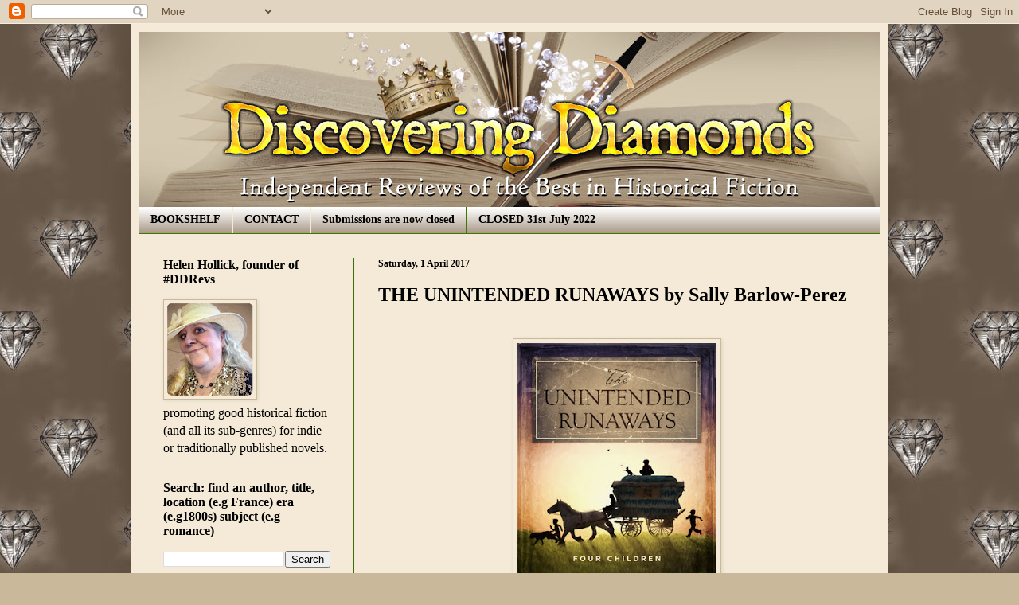

--- FILE ---
content_type: text/html; charset=UTF-8
request_url: https://discoveringdiamonds.blogspot.com/2017/04/the-unintended-runaways-by-sally-barlow.html
body_size: 20113
content:
<!DOCTYPE html>
<html class='v2' dir='ltr' lang='en-GB'>
<head>
<link href='https://www.blogger.com/static/v1/widgets/335934321-css_bundle_v2.css' rel='stylesheet' type='text/css'/>
<meta content='width=1100' name='viewport'/>
<meta content='text/html; charset=UTF-8' http-equiv='Content-Type'/>
<meta content='blogger' name='generator'/>
<link href='https://discoveringdiamonds.blogspot.com/favicon.ico' rel='icon' type='image/x-icon'/>
<link href='https://discoveringdiamonds.blogspot.com/2017/04/the-unintended-runaways-by-sally-barlow.html' rel='canonical'/>
<link rel="alternate" type="application/atom+xml" title="NOW CLOSED: Discovering Diamonds - Atom" href="https://discoveringdiamonds.blogspot.com/feeds/posts/default" />
<link rel="alternate" type="application/rss+xml" title="NOW CLOSED: Discovering Diamonds - RSS" href="https://discoveringdiamonds.blogspot.com/feeds/posts/default?alt=rss" />
<link rel="service.post" type="application/atom+xml" title="NOW CLOSED: Discovering Diamonds - Atom" href="https://www.blogger.com/feeds/4804142297590807485/posts/default" />

<link rel="alternate" type="application/atom+xml" title="NOW CLOSED: Discovering Diamonds - Atom" href="https://discoveringdiamonds.blogspot.com/feeds/2721774990070489921/comments/default" />
<!--Can't find substitution for tag [blog.ieCssRetrofitLinks]-->
<link href='https://blogger.googleusercontent.com/img/b/R29vZ2xl/AVvXsEh6CjkQ8kKXh0d5mduVc8uPKvaEuUTgvwn7Pd80JciOzzAxSqqq4tnOoPIv-JDw-RRFd84RwSFznOLTjkzbtjFSxgvrVBc_6cdDYWe0-DtfwahUzrCPZejBd_qZibBFAWeB3Lq-6bL9cPzE/s400/Unintended.jpg' rel='image_src'/>
<meta content='https://discoveringdiamonds.blogspot.com/2017/04/the-unintended-runaways-by-sally-barlow.html' property='og:url'/>
<meta content='THE UNINTENDED RUNAWAYS by Sally Barlow-Perez' property='og:title'/>
<meta content='Reviews for historical fiction - indie or traditional mainstream, new writers or established novelists' property='og:description'/>
<meta content='https://blogger.googleusercontent.com/img/b/R29vZ2xl/AVvXsEh6CjkQ8kKXh0d5mduVc8uPKvaEuUTgvwn7Pd80JciOzzAxSqqq4tnOoPIv-JDw-RRFd84RwSFznOLTjkzbtjFSxgvrVBc_6cdDYWe0-DtfwahUzrCPZejBd_qZibBFAWeB3Lq-6bL9cPzE/w1200-h630-p-k-no-nu/Unintended.jpg' property='og:image'/>
<title>NOW CLOSED: Discovering Diamonds: THE UNINTENDED RUNAWAYS by Sally Barlow-Perez</title>
<style id='page-skin-1' type='text/css'><!--
/*
-----------------------------------------------
Blogger Template Style
Name:     Simple
Designer: Blogger
URL:      www.blogger.com
----------------------------------------------- */
/* Content
----------------------------------------------- */
body {
font: normal normal 16px Georgia, Utopia, 'Palatino Linotype', Palatino, serif;
color: #000000;
background: #c9b99a url(//2.bp.blogspot.com/-fanhzeKs9Ns/WCxvk_KsRtI/AAAAAAAABXY/Z38MHASApMohb6oNWlfdJeaDrv0uvalowCK4B/s0/site_bg.jpg) repeat scroll top left;
padding: 0 40px 40px 40px;
}
html body .region-inner {
min-width: 0;
max-width: 100%;
width: auto;
}
h2 {
font-size: 22px;
}
a:link {
text-decoration:none;
color: #cc6611;
}
a:visited {
text-decoration:none;
color: #5f9f22;
}
a:hover {
text-decoration:underline;
color: #3f0378;
}
.body-fauxcolumn-outer .fauxcolumn-inner {
background: transparent none repeat scroll top left;
_background-image: none;
}
.body-fauxcolumn-outer .cap-top {
position: absolute;
z-index: 1;
height: 400px;
width: 100%;
}
.body-fauxcolumn-outer .cap-top .cap-left {
width: 100%;
background: transparent none repeat-x scroll top left;
_background-image: none;
}
.content-outer {
-moz-box-shadow: 0 0 40px rgba(0, 0, 0, .15);
-webkit-box-shadow: 0 0 5px rgba(0, 0, 0, .15);
-goog-ms-box-shadow: 0 0 10px #333333;
box-shadow: 0 0 40px rgba(0, 0, 0, .15);
margin-bottom: 1px;
}
.content-inner {
padding: 10px 10px;
}
.content-inner {
background-color: #f4ead7;
}
/* Header
----------------------------------------------- */
.header-outer {
background: #c9b99a url(https://resources.blogblog.com/blogblog/data/1kt/simple/gradients_light.png) repeat-x scroll 0 -400px;
_background-image: none;
}
.Header h1 {
font: italic normal 60px Georgia, Utopia, 'Palatino Linotype', Palatino, serif;
color: #000000;
text-shadow: 1px 2px 3px rgba(0, 0, 0, .2);
}
.Header h1 a {
color: #000000;
}
.Header .description {
font-size: 140%;
color: #291204;
}
.header-inner .Header .titlewrapper {
padding: 22px 30px;
}
.header-inner .Header .descriptionwrapper {
padding: 0 30px;
}
/* Tabs
----------------------------------------------- */
.tabs-inner .section:first-child {
border-top: 0 solid #3d7803;
}
.tabs-inner .section:first-child ul {
margin-top: -0;
border-top: 0 solid #3d7803;
border-left: 0 solid #3d7803;
border-right: 0 solid #3d7803;
}
.tabs-inner .widget ul {
background: #998571 url(https://resources.blogblog.com/blogblog/data/1kt/simple/gradients_light.png) repeat-x scroll 0 -800px;
_background-image: none;
border-bottom: 1px solid #3d7803;
margin-top: 0;
margin-left: -30px;
margin-right: -30px;
}
.tabs-inner .widget li a {
display: inline-block;
padding: .6em 1em;
font: normal bold 14px Georgia, Utopia, 'Palatino Linotype', Palatino, serif;
color: #000000;
border-left: 1px solid #f4ead7;
border-right: 1px solid #3d7803;
}
.tabs-inner .widget li:first-child a {
border-left: none;
}
.tabs-inner .widget li.selected a, .tabs-inner .widget li a:hover {
color: #f4cb55;
background-color: #573909;
text-decoration: none;
}
/* Columns
----------------------------------------------- */
.main-outer {
border-top: 0 solid #3a6e08;
}
.fauxcolumn-left-outer .fauxcolumn-inner {
border-right: 1px solid #3a6e08;
}
.fauxcolumn-right-outer .fauxcolumn-inner {
border-left: 1px solid #3a6e08;
}
/* Headings
----------------------------------------------- */
div.widget > h2,
div.widget h2.title {
margin: 0 0 1em 0;
font: normal bold 16px Georgia, Utopia, 'Palatino Linotype', Palatino, serif;
color: #000000;
}
/* Widgets
----------------------------------------------- */
.widget .zippy {
color: #5f9f22;
text-shadow: 2px 2px 1px rgba(0, 0, 0, .1);
}
.widget .popular-posts ul {
list-style: none;
}
/* Posts
----------------------------------------------- */
h2.date-header {
font: normal bold 12px Georgia, Utopia, 'Palatino Linotype', Palatino, serif;
}
.date-header span {
background-color: transparent;
color: #000000;
padding: inherit;
letter-spacing: inherit;
margin: inherit;
}
.main-inner {
padding-top: 30px;
padding-bottom: 30px;
}
.main-inner .column-center-inner {
padding: 0 15px;
}
.main-inner .column-center-inner .section {
margin: 0 15px;
}
.post {
margin: 0 0 25px 0;
}
h3.post-title, .comments h4 {
font: normal bold 24px Georgia, Utopia, 'Palatino Linotype', Palatino, serif;
margin: .75em 0 0;
}
.post-body {
font-size: 110%;
line-height: 1.4;
position: relative;
}
.post-body img, .post-body .tr-caption-container, .Profile img, .Image img,
.BlogList .item-thumbnail img {
padding: 2px;
background: #f4ead7;
border: 1px solid #c9b99a;
-moz-box-shadow: 1px 1px 5px rgba(0, 0, 0, .1);
-webkit-box-shadow: 1px 1px 5px rgba(0, 0, 0, .1);
box-shadow: 1px 1px 5px rgba(0, 0, 0, .1);
}
.post-body img, .post-body .tr-caption-container {
padding: 5px;
}
.post-body .tr-caption-container {
color: #000000;
}
.post-body .tr-caption-container img {
padding: 0;
background: transparent;
border: none;
-moz-box-shadow: 0 0 0 rgba(0, 0, 0, .1);
-webkit-box-shadow: 0 0 0 rgba(0, 0, 0, .1);
box-shadow: 0 0 0 rgba(0, 0, 0, .1);
}
.post-header {
margin: 0 0 1.5em;
line-height: 1.6;
font-size: 90%;
}
.post-footer {
margin: 20px -2px 0;
padding: 5px 10px;
color: #000000;
background-color: #b4a699;
border-bottom: 1px solid #5f9f22;
line-height: 1.6;
font-size: 90%;
}
#comments .comment-author {
padding-top: 1.5em;
border-top: 1px solid #3a6e08;
background-position: 0 1.5em;
}
#comments .comment-author:first-child {
padding-top: 0;
border-top: none;
}
.avatar-image-container {
margin: .2em 0 0;
}
#comments .avatar-image-container img {
border: 1px solid #c9b99a;
}
/* Comments
----------------------------------------------- */
.comments .comments-content .icon.blog-author {
background-repeat: no-repeat;
background-image: url([data-uri]);
}
.comments .comments-content .loadmore a {
border-top: 1px solid #5f9f22;
border-bottom: 1px solid #5f9f22;
}
.comments .comment-thread.inline-thread {
background-color: #b4a699;
}
.comments .continue {
border-top: 2px solid #5f9f22;
}
/* Accents
---------------------------------------------- */
.section-columns td.columns-cell {
border-left: 1px solid #3a6e08;
}
.blog-pager {
background: transparent none no-repeat scroll top center;
}
.blog-pager-older-link, .home-link,
.blog-pager-newer-link {
background-color: #f4ead7;
padding: 5px;
}
.footer-outer {
border-top: 0 dashed #bbbbbb;
}
/* Mobile
----------------------------------------------- */
body.mobile  {
background-size: auto;
}
.mobile .body-fauxcolumn-outer {
background: transparent none repeat scroll top left;
}
.mobile .body-fauxcolumn-outer .cap-top {
background-size: 100% auto;
}
.mobile .content-outer {
-webkit-box-shadow: 0 0 3px rgba(0, 0, 0, .15);
box-shadow: 0 0 3px rgba(0, 0, 0, .15);
}
.mobile .tabs-inner .widget ul {
margin-left: 0;
margin-right: 0;
}
.mobile .post {
margin: 0;
}
.mobile .main-inner .column-center-inner .section {
margin: 0;
}
.mobile .date-header span {
padding: 0.1em 10px;
margin: 0 -10px;
}
.mobile h3.post-title {
margin: 0;
}
.mobile .blog-pager {
background: transparent none no-repeat scroll top center;
}
.mobile .footer-outer {
border-top: none;
}
.mobile .main-inner, .mobile .footer-inner {
background-color: #f4ead7;
}
.mobile-index-contents {
color: #000000;
}
.mobile-link-button {
background-color: #cc6611;
}
.mobile-link-button a:link, .mobile-link-button a:visited {
color: #3a6e08;
}
.mobile .tabs-inner .section:first-child {
border-top: none;
}
.mobile .tabs-inner .PageList .widget-content {
background-color: #573909;
color: #f4cb55;
border-top: 1px solid #3d7803;
border-bottom: 1px solid #3d7803;
}
.mobile .tabs-inner .PageList .widget-content .pagelist-arrow {
border-left: 1px solid #3d7803;
}
.feed-links {display:none !important;}
--></style>
<style id='template-skin-1' type='text/css'><!--
body {
min-width: 950px;
}
.content-outer, .content-fauxcolumn-outer, .region-inner {
min-width: 950px;
max-width: 950px;
_width: 950px;
}
.main-inner .columns {
padding-left: 270px;
padding-right: 0px;
}
.main-inner .fauxcolumn-center-outer {
left: 270px;
right: 0px;
/* IE6 does not respect left and right together */
_width: expression(this.parentNode.offsetWidth -
parseInt("270px") -
parseInt("0px") + 'px');
}
.main-inner .fauxcolumn-left-outer {
width: 270px;
}
.main-inner .fauxcolumn-right-outer {
width: 0px;
}
.main-inner .column-left-outer {
width: 270px;
right: 100%;
margin-left: -270px;
}
.main-inner .column-right-outer {
width: 0px;
margin-right: -0px;
}
#layout {
min-width: 0;
}
#layout .content-outer {
min-width: 0;
width: 800px;
}
#layout .region-inner {
min-width: 0;
width: auto;
}
body#layout div.add_widget {
padding: 8px;
}
body#layout div.add_widget a {
margin-left: 32px;
}
--></style>
<style>
    body {background-image:url(\/\/2.bp.blogspot.com\/-fanhzeKs9Ns\/WCxvk_KsRtI\/AAAAAAAABXY\/Z38MHASApMohb6oNWlfdJeaDrv0uvalowCK4B\/s0\/site_bg.jpg);}
    
@media (max-width: 200px) { body {background-image:url(\/\/2.bp.blogspot.com\/-fanhzeKs9Ns\/WCxvk_KsRtI\/AAAAAAAABXY\/Z38MHASApMohb6oNWlfdJeaDrv0uvalowCK4B\/w200\/site_bg.jpg);}}
@media (max-width: 400px) and (min-width: 201px) { body {background-image:url(\/\/2.bp.blogspot.com\/-fanhzeKs9Ns\/WCxvk_KsRtI\/AAAAAAAABXY\/Z38MHASApMohb6oNWlfdJeaDrv0uvalowCK4B\/w400\/site_bg.jpg);}}
@media (max-width: 800px) and (min-width: 401px) { body {background-image:url(\/\/2.bp.blogspot.com\/-fanhzeKs9Ns\/WCxvk_KsRtI\/AAAAAAAABXY\/Z38MHASApMohb6oNWlfdJeaDrv0uvalowCK4B\/w800\/site_bg.jpg);}}
@media (max-width: 1200px) and (min-width: 801px) { body {background-image:url(\/\/2.bp.blogspot.com\/-fanhzeKs9Ns\/WCxvk_KsRtI\/AAAAAAAABXY\/Z38MHASApMohb6oNWlfdJeaDrv0uvalowCK4B\/w1200\/site_bg.jpg);}}
/* Last tag covers anything over one higher than the previous max-size cap. */
@media (min-width: 1201px) { body {background-image:url(\/\/2.bp.blogspot.com\/-fanhzeKs9Ns\/WCxvk_KsRtI\/AAAAAAAABXY\/Z38MHASApMohb6oNWlfdJeaDrv0uvalowCK4B\/w1600\/site_bg.jpg);}}
  </style>
<link href='https://www.blogger.com/dyn-css/authorization.css?targetBlogID=4804142297590807485&amp;zx=e8e50df5-e020-4e75-9e17-556b6f9a0407' media='none' onload='if(media!=&#39;all&#39;)media=&#39;all&#39;' rel='stylesheet'/><noscript><link href='https://www.blogger.com/dyn-css/authorization.css?targetBlogID=4804142297590807485&amp;zx=e8e50df5-e020-4e75-9e17-556b6f9a0407' rel='stylesheet'/></noscript>
<meta name='google-adsense-platform-account' content='ca-host-pub-1556223355139109'/>
<meta name='google-adsense-platform-domain' content='blogspot.com'/>

</head>
<body class='loading variant-bold'>
<div class='navbar section' id='navbar' name='Navbar'><div class='widget Navbar' data-version='1' id='Navbar1'><script type="text/javascript">
    function setAttributeOnload(object, attribute, val) {
      if(window.addEventListener) {
        window.addEventListener('load',
          function(){ object[attribute] = val; }, false);
      } else {
        window.attachEvent('onload', function(){ object[attribute] = val; });
      }
    }
  </script>
<div id="navbar-iframe-container"></div>
<script type="text/javascript" src="https://apis.google.com/js/platform.js"></script>
<script type="text/javascript">
      gapi.load("gapi.iframes:gapi.iframes.style.bubble", function() {
        if (gapi.iframes && gapi.iframes.getContext) {
          gapi.iframes.getContext().openChild({
              url: 'https://www.blogger.com/navbar/4804142297590807485?po\x3d2721774990070489921\x26origin\x3dhttps://discoveringdiamonds.blogspot.com',
              where: document.getElementById("navbar-iframe-container"),
              id: "navbar-iframe"
          });
        }
      });
    </script><script type="text/javascript">
(function() {
var script = document.createElement('script');
script.type = 'text/javascript';
script.src = '//pagead2.googlesyndication.com/pagead/js/google_top_exp.js';
var head = document.getElementsByTagName('head')[0];
if (head) {
head.appendChild(script);
}})();
</script>
</div></div>
<div class='body-fauxcolumns'>
<div class='fauxcolumn-outer body-fauxcolumn-outer'>
<div class='cap-top'>
<div class='cap-left'></div>
<div class='cap-right'></div>
</div>
<div class='fauxborder-left'>
<div class='fauxborder-right'></div>
<div class='fauxcolumn-inner'>
</div>
</div>
<div class='cap-bottom'>
<div class='cap-left'></div>
<div class='cap-right'></div>
</div>
</div>
</div>
<div class='content'>
<div class='content-fauxcolumns'>
<div class='fauxcolumn-outer content-fauxcolumn-outer'>
<div class='cap-top'>
<div class='cap-left'></div>
<div class='cap-right'></div>
</div>
<div class='fauxborder-left'>
<div class='fauxborder-right'></div>
<div class='fauxcolumn-inner'>
</div>
</div>
<div class='cap-bottom'>
<div class='cap-left'></div>
<div class='cap-right'></div>
</div>
</div>
</div>
<div class='content-outer'>
<div class='content-cap-top cap-top'>
<div class='cap-left'></div>
<div class='cap-right'></div>
</div>
<div class='fauxborder-left content-fauxborder-left'>
<div class='fauxborder-right content-fauxborder-right'></div>
<div class='content-inner'>
<header>
<div class='header-outer'>
<div class='header-cap-top cap-top'>
<div class='cap-left'></div>
<div class='cap-right'></div>
</div>
<div class='fauxborder-left header-fauxborder-left'>
<div class='fauxborder-right header-fauxborder-right'></div>
<div class='region-inner header-inner'>
<div class='header section' id='header' name='Header'><div class='widget Header' data-version='1' id='Header1'>
<div id='header-inner'>
<a href='https://discoveringdiamonds.blogspot.com/' style='display: block'>
<img alt='NOW CLOSED: Discovering Diamonds' height='220px; ' id='Header1_headerimg' src='https://blogger.googleusercontent.com/img/b/R29vZ2xl/AVvXsEgIW0D7_OKIT6RYja4lJc9BRlH4NJDvZnD3xWFukXND0mk_Nqj9QusfzG55HwRVFDrUVuS2E-iYZVM7PQooq8m38ayj_WKLkzHdibECQb5kW_6e2LhzqnQlMOUnm3M8-5TGYe7Fo16g1Eox/s960/Blogger-header+v4.jpg' style='display: block' width='960px; '/>
</a>
</div>
</div></div>
</div>
</div>
<div class='header-cap-bottom cap-bottom'>
<div class='cap-left'></div>
<div class='cap-right'></div>
</div>
</div>
</header>
<div class='tabs-outer'>
<div class='tabs-cap-top cap-top'>
<div class='cap-left'></div>
<div class='cap-right'></div>
</div>
<div class='fauxborder-left tabs-fauxborder-left'>
<div class='fauxborder-right tabs-fauxborder-right'></div>
<div class='region-inner tabs-inner'>
<div class='tabs section' id='crosscol' name='Cross-column'><div class='widget PageList' data-version='1' id='PageList1'>
<h2>Pages</h2>
<div class='widget-content'>
<ul>
<li>
<a href='https://discoveringdiamonds.blogspot.com/'>BOOKSHELF</a>
</li>
<li>
<a href='https://discoveringdiamonds.blogspot.com/p/contact.html'>CONTACT</a>
</li>
<li>
<a href='https://discoveringdiamonds.blogspot.com/p/submissions.html'>Submissions are now closed</a>
</li>
<li>
<a href='https://discoveringdiamonds.blogspot.com/p/ddrevs-closed-31st-july-2022.html'>CLOSED 31st July 2022</a>
</li>
</ul>
<div class='clear'></div>
</div>
</div></div>
<div class='tabs no-items section' id='crosscol-overflow' name='Cross-Column 2'></div>
</div>
</div>
<div class='tabs-cap-bottom cap-bottom'>
<div class='cap-left'></div>
<div class='cap-right'></div>
</div>
</div>
<div class='main-outer'>
<div class='main-cap-top cap-top'>
<div class='cap-left'></div>
<div class='cap-right'></div>
</div>
<div class='fauxborder-left main-fauxborder-left'>
<div class='fauxborder-right main-fauxborder-right'></div>
<div class='region-inner main-inner'>
<div class='columns fauxcolumns'>
<div class='fauxcolumn-outer fauxcolumn-center-outer'>
<div class='cap-top'>
<div class='cap-left'></div>
<div class='cap-right'></div>
</div>
<div class='fauxborder-left'>
<div class='fauxborder-right'></div>
<div class='fauxcolumn-inner'>
</div>
</div>
<div class='cap-bottom'>
<div class='cap-left'></div>
<div class='cap-right'></div>
</div>
</div>
<div class='fauxcolumn-outer fauxcolumn-left-outer'>
<div class='cap-top'>
<div class='cap-left'></div>
<div class='cap-right'></div>
</div>
<div class='fauxborder-left'>
<div class='fauxborder-right'></div>
<div class='fauxcolumn-inner'>
</div>
</div>
<div class='cap-bottom'>
<div class='cap-left'></div>
<div class='cap-right'></div>
</div>
</div>
<div class='fauxcolumn-outer fauxcolumn-right-outer'>
<div class='cap-top'>
<div class='cap-left'></div>
<div class='cap-right'></div>
</div>
<div class='fauxborder-left'>
<div class='fauxborder-right'></div>
<div class='fauxcolumn-inner'>
</div>
</div>
<div class='cap-bottom'>
<div class='cap-left'></div>
<div class='cap-right'></div>
</div>
</div>
<!-- corrects IE6 width calculation -->
<div class='columns-inner'>
<div class='column-center-outer'>
<div class='column-center-inner'>
<div class='main section' id='main' name='Main'><div class='widget Blog' data-version='1' id='Blog1'>
<div class='blog-posts hfeed'>

          <div class="date-outer">
        
<h2 class='date-header'><span>Saturday, 1 April 2017</span></h2>

          <div class="date-posts">
        
<div class='post-outer'>
<div class='post hentry uncustomized-post-template' itemprop='blogPost' itemscope='itemscope' itemtype='http://schema.org/BlogPosting'>
<meta content='https://blogger.googleusercontent.com/img/b/R29vZ2xl/AVvXsEh6CjkQ8kKXh0d5mduVc8uPKvaEuUTgvwn7Pd80JciOzzAxSqqq4tnOoPIv-JDw-RRFd84RwSFznOLTjkzbtjFSxgvrVBc_6cdDYWe0-DtfwahUzrCPZejBd_qZibBFAWeB3Lq-6bL9cPzE/s400/Unintended.jpg' itemprop='image_url'/>
<meta content='4804142297590807485' itemprop='blogId'/>
<meta content='2721774990070489921' itemprop='postId'/>
<a name='2721774990070489921'></a>
<h3 class='post-title entry-title' itemprop='name'>
THE UNINTENDED RUNAWAYS by Sally Barlow-Perez
</h3>
<div class='post-header'>
<div class='post-header-line-1'></div>
</div>
<div class='post-body entry-content' id='post-body-2721774990070489921' itemprop='description articleBody'>
<div style="text-align: justify;">
<div class="MsoNormal" style="line-height: 115%; margin-right: 0in; text-indent: 0in;">
<div class="separator" style="clear: both; text-align: center;">
<a href="https://blogger.googleusercontent.com/img/b/R29vZ2xl/AVvXsEjs8LNTuGhgM9Ix0aOwQ0jzfG4BnXh_pNoD5c8yVDVZbC1kiQeaITpBC6TQN6Nd09BBIAHAxpW9JLBRmHE07tOsjcf6mjRaE_KfeZG3GLPgnUM_3Lq9NPs3EESsD2rqNdY2unXyPD4EZcNr/s1600/Unintended.jpg" imageanchor="1" style="margin-left: 1em; margin-right: 1em;"><span style="font-family: &quot;georgia&quot; , &quot;times new roman&quot; , serif;"></span></a></div>
<div class="MsoNormal" style="line-height: 115%; margin-right: 0in; text-indent: 0in;">
<div class="separator" style="clear: both; text-align: center;">
<a href="https://blogger.googleusercontent.com/img/b/R29vZ2xl/AVvXsEh6CjkQ8kKXh0d5mduVc8uPKvaEuUTgvwn7Pd80JciOzzAxSqqq4tnOoPIv-JDw-RRFd84RwSFznOLTjkzbtjFSxgvrVBc_6cdDYWe0-DtfwahUzrCPZejBd_qZibBFAWeB3Lq-6bL9cPzE/s1600/Unintended.jpg" imageanchor="1" style="margin-left: 1em; margin-right: 1em;"><img border="0" height="400" src="https://blogger.googleusercontent.com/img/b/R29vZ2xl/AVvXsEh6CjkQ8kKXh0d5mduVc8uPKvaEuUTgvwn7Pd80JciOzzAxSqqq4tnOoPIv-JDw-RRFd84RwSFznOLTjkzbtjFSxgvrVBc_6cdDYWe0-DtfwahUzrCPZejBd_qZibBFAWeB3Lq-6bL9cPzE/s400/Unintended.jpg" width="250" /></a></div>
<span lang="EN-US" style="font-family: &quot;georgia&quot; , &quot;times new roman&quot; , serif; line-height: 115%;"><br /></span></div>
<div class="MsoNormal" style="line-height: 115%; margin-right: 0in; text-indent: 0in;">
<div style="text-align: center;">
<img src="https://blogger.googleusercontent.com/img/b/R29vZ2xl/AVvXsEgYsUBdlKYr8QeP7bV_7PFShNp2p5aZIIV1kMA8RAQtCVt7KtWJk0_1XgxJFnRSoVrXCdxGFKbenS2Uw6uIHtuqJ0bBVvwLlYXKjI1ctxVQPU19TeVGQiYm0WpMFfhfdVCZUi0aZlPqMu4/s320/April-BookCoverMonth-Award.jpg" /></div>
<br />
<span lang="EN-US" style="font-family: &quot;georgia&quot; , &quot;times new roman&quot; , serif; line-height: 115%;"><a href="https://www.amazon.co.uk/Unintended-Runaways-Children-their-Journey-ebook/dp/B01DP06L72/ref=sr_1_1?s=books&amp;ie=UTF8&amp;qid=1488475453&amp;sr=1-1&amp;keywords=THE+UNINTENDED+RUNAWAYS+by+Sally+Barlow-Perez" target="_blank">Amazon UK</a> &#163;2.80<o:p></o:p></span></div>
<div class="MsoNormal" style="line-height: 115%; margin-right: 0in; text-indent: 0in;">
<span lang="EN-US" style="font-family: &quot;georgia&quot; , &quot;times new roman&quot; , serif; line-height: 115%;"><a href="https://www.amazon.com/Unintended-Runaways-Children-their-Journey-ebook/dp/B01DP06L72/ref=sr_1_1?s=books&amp;ie=UTF8&amp;qid=1488475419&amp;sr=1-1&amp;keywords=THE+UNINTENDED+RUNAWAYS+by+Sally+Barlow-Perez" target="_blank">Amazon US</a> $3.49<o:p></o:p></span></div>
<div class="MsoNormal" style="line-height: 115%; margin-right: 0in; text-indent: 0in;">
<span lang="EN-US" style="font-family: &quot;georgia&quot; , &quot;times new roman&quot; , serif; line-height: 115%;"><a href="https://www.amazon.ca/Unintended-Runaways-Children-their-Journey-ebook/dp/B01DP06L72/ref=sr_1_1?ie=UTF8&amp;qid=1488475440&amp;sr=8-1&amp;keywords=THE+UNINTENDED+RUNAWAYS+by+Sally+Barlow-Perez" target="_blank">Amazon CA</a> n/a<o:p></o:p></span></div>
<div class="MsoNormal" style="line-height: 115%; margin-right: 0in; text-indent: 0in;">
<span style="font-family: &quot;georgia&quot; , &quot;times new roman&quot; , serif;"><br /></span></div>
<div class="MsoNormal" style="line-height: 115%; margin-right: 0in; text-indent: 0in;">
<span lang="EN-US" style="font-family: &quot;georgia&quot; , &quot;times new roman&quot; , serif; line-height: 115%;">Adventure / YA /
coming of age<o:p></o:p></span></div>
<div class="MsoNormal" style="line-height: 115%; margin-right: 0in; text-indent: 0in;">
<span lang="EN-US" style="font-family: &quot;georgia&quot; , &quot;times new roman&quot; , serif; line-height: 115%;">1860<o:p></o:p></span></div>
<div class="MsoNormal" style="line-height: 115%; margin-right: 0in; text-indent: 0in;">
<span lang="EN-US" style="font-family: &quot;georgia&quot; , &quot;times new roman&quot; , serif; line-height: 115%;">England<o:p></o:p></span></div>
<div class="MsoNormal" style="line-height: 115%; margin-right: 0in; text-indent: 0in;">
<span style="font-family: &quot;georgia&quot; , &quot;times new roman&quot; , serif;"><br /></span></div>
<div class="MsoNormal" style="line-height: 115%; margin-bottom: 10.0pt; margin-left: 0in; margin-right: 0in; margin-top: 0in; text-indent: 0in;">
<span lang="EN-US" style="font-family: &quot;georgia&quot; , &quot;times new roman&quot; , serif; line-height: 115%;">Set amidst the rural
countryside of Northern England, Sally Barlow-Perez&#8217;s <i>The Unintended Runaways</i> nestles itself quickly into the hearts of
readers. Told from the perspective of its teen heroine, an orphaned gypsy,
readers can&#8217;t help but be captivated by Lia&#8217;s independent free spirit,
righteous indignation, and firm sense of justice as she breaks free of the
tyranny of an orphanage cook and a seemingly ominous parson to gather the only
friends left to her: Samson the shaggy dog, Pegasus the Shire horse, and
Artemis the Siamese cat, and make a run for freedom. <o:p></o:p></span></div>
<div class="MsoNormal" style="line-height: 115%; margin-bottom: 10.0pt; margin-left: 0in; margin-right: 0in; margin-top: 0in; text-indent: 0in;">
<span lang="EN-US" style="font-family: &quot;georgia&quot; , &quot;times new roman&quot; , serif; line-height: 115%;">Along the way, Lia
hooks up with a rag tag crew of runaway brothers, Ro, Tim, and Cal. The group
forge a makeshift familial bond like none other in their despair and heartache,
weaving strength, courage, and determination to succeed into their quest to
deliver Lia home and find for themselves a new life free from their volatile
and abusive uncle. <o:p></o:p></span></div>
<div class="MsoNormal" style="line-height: 115%; margin-bottom: 10.0pt; margin-left: 0in; margin-right: 0in; margin-top: 0in; text-indent: 0in;">
<span lang="EN-US" style="font-family: &quot;georgia&quot; , &quot;times new roman&quot; , serif; line-height: 115%;">The unlikely band of
runaways venture into farms and across counties hiding themselves from the
threat of capture to make their way to Teignmouth, a small seaside village and
the only place Lia has ever called home. In search of an absent father to fill
the sudden void her beloved grandfather&#8217;s death caused, Lia unwittingly, and
perhaps a bit grudgingly, finds her heart open to a new clan and hope
unimagined.<o:p></o:p></span></div>
<div class="MsoNormal" style="line-height: 115%; margin-bottom: 10.0pt; margin-left: 0in; margin-right: 0in; margin-top: 0in; text-indent: 0in;">
<span lang="EN-US" style="font-family: &quot;georgia&quot; , &quot;times new roman&quot; , serif; line-height: 115%;">Barlow-Perez rebirths
a child&#8217;s deep connection to those special pets, a passion for adventure quest,
the spirit of togetherness forged by action, the collective tragedy of loss,
and the sheer joy at being alive. This author brings to the page an
intertwining of the modern female archetype with a very traditional old world
England through the use of a younger gypsy heroine whose ethnicity places her
outside the bounds of societal norms of that period and cleverly entices the
reader into that glorious suspension of disbelief. Or perhaps, the call is to believe.
<o:p></o:p></span></div>
<div class="MsoNormal" style="line-height: 115%; margin-bottom: 10.0pt; margin-left: 0in; margin-right: 0in; margin-top: 0in; text-indent: 0in;">
<span lang="EN-US" style="font-family: &quot;georgia&quot; , &quot;times new roman&quot; , serif; line-height: 115%;">Tasked with nothing
short of rekindling the child and resettling gender roles in the reader, this
novel delivers!<o:p></o:p></span></div>
<div class="MsoNormal" style="line-height: 115%; margin-bottom: 10.0pt; margin-left: 0in; margin-right: 0in; margin-top: 0in; text-indent: 0in;">
<span style="font-family: &quot;georgia&quot; , &quot;times new roman&quot; , serif; line-height: 115%;">&#169; Kathryn Voigt</span></div>
<div class="separator" style="clear: both; text-align: center;">
<a href="https://blogger.googleusercontent.com/img/b/R29vZ2xl/AVvXsEjDIfYgWX3nrU-X_UwTVaG1eKCLhGF9aWEVdL9yOMxkeBrFeR8TqVykHey5gCOS0xW26YTd1ZW-SkSosxP1Zd_SFEHcaUqSFL1rFi_7a0314YHCQ_yXp6u_rRpCGTnxi4-9wyC1kcQcrzyr/s1600/%2521ADiscoveredDiamond.png" imageanchor="1" style="margin-left: 1em; margin-right: 1em;"><span style="font-family: &quot;georgia&quot; , &quot;times new roman&quot; , serif;"><img border="0" height="320" src="https://blogger.googleusercontent.com/img/b/R29vZ2xl/AVvXsEjDIfYgWX3nrU-X_UwTVaG1eKCLhGF9aWEVdL9yOMxkeBrFeR8TqVykHey5gCOS0xW26YTd1ZW-SkSosxP1Zd_SFEHcaUqSFL1rFi_7a0314YHCQ_yXp6u_rRpCGTnxi4-9wyC1kcQcrzyr/s320/%2521ADiscoveredDiamond.png" width="320" /></span></a></div>
<div class="separator" style="clear: both; text-align: center;">
<a href="https://blogger.googleusercontent.com/img/b/R29vZ2xl/AVvXsEis9Avwxnu83aVjIunIExqBCRd5za0xXpEdNQrnSko7bQh_5DZor9Ipn_iVXu4U9QjkZfcZww33GjqOKhtEf9csjlMIUZlsMcuxx5DW1bgVOGRzOr4xsPwZ8tf-1syINDeW0KKJtg4wwhc5/s1600/April.jpg" imageanchor="1" style="margin-left: 1em; margin-right: 1em;"><img border="0" data-original-height="300" data-original-width="400" height="300" src="https://blogger.googleusercontent.com/img/b/R29vZ2xl/AVvXsEis9Avwxnu83aVjIunIExqBCRd5za0xXpEdNQrnSko7bQh_5DZor9Ipn_iVXu4U9QjkZfcZww33GjqOKhtEf9csjlMIUZlsMcuxx5DW1bgVOGRzOr4xsPwZ8tf-1syINDeW0KKJtg4wwhc5/s400/April.jpg" width="400" /></a></div>
<span style="font-family: &quot;georgia&quot; , &quot;times new roman&quot; , serif;"><br /></span>
<br />
<div class="MsoNormal" style="line-height: 115%; margin-bottom: 10.0pt; margin-left: 0in; margin-right: 0in; margin-top: 0in; text-indent: 0in;">
<table align="center" cellpadding="0" cellspacing="0" class="tr-caption-container" style="margin-left: auto; margin-right: auto; text-align: center;"><tbody>
<tr><td style="text-align: center;"><br />
<a href="https://blogger.googleusercontent.com/img/b/R29vZ2xl/AVvXsEhW-9C7a_ko-tJ9glZpsDXIvHlqW6zYR0e-bxxrGRvE6rPZIBaKooexoYwWGN30JNwsyJkwux8Lb79Km7TRhhp2USyexSb0YjpH0gQek8mzW1lMq0Dtk605pD-l9qqiaigxMFoKPx31o-Y0/s1600/COVER+of+month.png" imageanchor="1" style="margin-left: auto; margin-right: auto;"><img border="0" data-original-height="600" data-original-width="600" height="320" src="https://blogger.googleusercontent.com/img/b/R29vZ2xl/AVvXsEhW-9C7a_ko-tJ9glZpsDXIvHlqW6zYR0e-bxxrGRvE6rPZIBaKooexoYwWGN30JNwsyJkwux8Lb79Km7TRhhp2USyexSb0YjpH0gQek8mzW1lMq0Dtk605pD-l9qqiaigxMFoKPx31o-Y0/s320/COVER+of+month.png" width="320" /></a></td></tr>
<tr><td class="tr-caption" style="text-align: center;"><b style="font-size: medium; text-align: justify;">Cover selected for<a href="https://discoveringdiamonds.blogspot.co.uk/p/cover.html" target="_blank">&nbsp;Cover of the Month</a></b></td></tr>
</tbody></table>
<span style="font-family: &quot;georgia&quot; , &quot;times new roman&quot; , serif; text-indent: 0in;"><br /></span>
<span style="font-family: &quot;georgia&quot; , &quot;times new roman&quot; , serif; text-indent: 0in;"><br /></span>
<span style="font-family: &quot;georgia&quot; , &quot;times new roman&quot; , serif; text-indent: 0in;">&lt;<a href="https://discoveringdiamonds.blogspot.co.uk/2017/03/triumph-of-red-dragon-by-ns-rose.html" target="_blank">previous</a> &nbsp;<a href="https://discoveringdiamonds.blogspot.co.uk/2017/04/faithful-traitor-by-samantha-wilcoxson.html" target="_blank"> next</a> &gt;</span><br />
<div class="separator" style="clear: both; text-align: center;">
</div>
<span style="font-family: &quot;georgia&quot; , &quot;times new roman&quot; , serif; text-indent: 0in;"><br /></span>
<br />
<div style="text-align: center;">
<span style="font-family: &quot;georgia&quot; , &quot;times new roman&quot; , serif; text-indent: 0in;">return to<a href="https://discoveringdiamonds.blogspot.co.uk/" target="_blank">&nbsp;BOOKSHELF&nbsp;</a>(Home Page) then scroll down for more items of interest</span></div>
<div style="text-align: center;">
<span style="font-family: &quot;georgia&quot; , &quot;times new roman&quot; , serif; text-indent: 0in;"><br /></span></div>
</div>
<div class="MsoNormal" style="margin-right: 0in; text-indent: 0in;">
<br /></div>
</div>
</div>
<div style='clear: both;'></div>
</div>
<div class='post-footer'>
<div class='post-footer-line post-footer-line-1'>
<span class='post-author vcard'>
</span>
<span class='post-timestamp'>
</span>
<span class='post-comment-link'>
</span>
<span class='post-icons'>
<span class='item-action'>
<a href='https://www.blogger.com/email-post/4804142297590807485/2721774990070489921' title='Email Post'>
<img alt='' class='icon-action' height='13' src='https://resources.blogblog.com/img/icon18_email.gif' width='18'/>
</a>
</span>
</span>
<div class='post-share-buttons goog-inline-block'>
<a class='goog-inline-block share-button sb-email' href='https://www.blogger.com/share-post.g?blogID=4804142297590807485&postID=2721774990070489921&target=email' target='_blank' title='Email This'><span class='share-button-link-text'>Email This</span></a><a class='goog-inline-block share-button sb-blog' href='https://www.blogger.com/share-post.g?blogID=4804142297590807485&postID=2721774990070489921&target=blog' onclick='window.open(this.href, "_blank", "height=270,width=475"); return false;' target='_blank' title='BlogThis!'><span class='share-button-link-text'>BlogThis!</span></a><a class='goog-inline-block share-button sb-twitter' href='https://www.blogger.com/share-post.g?blogID=4804142297590807485&postID=2721774990070489921&target=twitter' target='_blank' title='Share to X'><span class='share-button-link-text'>Share to X</span></a><a class='goog-inline-block share-button sb-facebook' href='https://www.blogger.com/share-post.g?blogID=4804142297590807485&postID=2721774990070489921&target=facebook' onclick='window.open(this.href, "_blank", "height=430,width=640"); return false;' target='_blank' title='Share to Facebook'><span class='share-button-link-text'>Share to Facebook</span></a><a class='goog-inline-block share-button sb-pinterest' href='https://www.blogger.com/share-post.g?blogID=4804142297590807485&postID=2721774990070489921&target=pinterest' target='_blank' title='Share to Pinterest'><span class='share-button-link-text'>Share to Pinterest</span></a>
</div>
</div>
<div class='post-footer-line post-footer-line-2'>
<span class='post-labels'>
</span>
</div>
<div class='post-footer-line post-footer-line-3'>
<span class='post-location'>
</span>
</div>
</div>
</div>
<div class='comments' id='comments'>
<a name='comments'></a>
<h4>2 comments:</h4>
<div class='comments-content'>
<script async='async' src='' type='text/javascript'></script>
<script type='text/javascript'>
    (function() {
      var items = null;
      var msgs = null;
      var config = {};

// <![CDATA[
      var cursor = null;
      if (items && items.length > 0) {
        cursor = parseInt(items[items.length - 1].timestamp) + 1;
      }

      var bodyFromEntry = function(entry) {
        var text = (entry &&
                    ((entry.content && entry.content.$t) ||
                     (entry.summary && entry.summary.$t))) ||
            '';
        if (entry && entry.gd$extendedProperty) {
          for (var k in entry.gd$extendedProperty) {
            if (entry.gd$extendedProperty[k].name == 'blogger.contentRemoved') {
              return '<span class="deleted-comment">' + text + '</span>';
            }
          }
        }
        return text;
      }

      var parse = function(data) {
        cursor = null;
        var comments = [];
        if (data && data.feed && data.feed.entry) {
          for (var i = 0, entry; entry = data.feed.entry[i]; i++) {
            var comment = {};
            // comment ID, parsed out of the original id format
            var id = /blog-(\d+).post-(\d+)/.exec(entry.id.$t);
            comment.id = id ? id[2] : null;
            comment.body = bodyFromEntry(entry);
            comment.timestamp = Date.parse(entry.published.$t) + '';
            if (entry.author && entry.author.constructor === Array) {
              var auth = entry.author[0];
              if (auth) {
                comment.author = {
                  name: (auth.name ? auth.name.$t : undefined),
                  profileUrl: (auth.uri ? auth.uri.$t : undefined),
                  avatarUrl: (auth.gd$image ? auth.gd$image.src : undefined)
                };
              }
            }
            if (entry.link) {
              if (entry.link[2]) {
                comment.link = comment.permalink = entry.link[2].href;
              }
              if (entry.link[3]) {
                var pid = /.*comments\/default\/(\d+)\?.*/.exec(entry.link[3].href);
                if (pid && pid[1]) {
                  comment.parentId = pid[1];
                }
              }
            }
            comment.deleteclass = 'item-control blog-admin';
            if (entry.gd$extendedProperty) {
              for (var k in entry.gd$extendedProperty) {
                if (entry.gd$extendedProperty[k].name == 'blogger.itemClass') {
                  comment.deleteclass += ' ' + entry.gd$extendedProperty[k].value;
                } else if (entry.gd$extendedProperty[k].name == 'blogger.displayTime') {
                  comment.displayTime = entry.gd$extendedProperty[k].value;
                }
              }
            }
            comments.push(comment);
          }
        }
        return comments;
      };

      var paginator = function(callback) {
        if (hasMore()) {
          var url = config.feed + '?alt=json&v=2&orderby=published&reverse=false&max-results=50';
          if (cursor) {
            url += '&published-min=' + new Date(cursor).toISOString();
          }
          window.bloggercomments = function(data) {
            var parsed = parse(data);
            cursor = parsed.length < 50 ? null
                : parseInt(parsed[parsed.length - 1].timestamp) + 1
            callback(parsed);
            window.bloggercomments = null;
          }
          url += '&callback=bloggercomments';
          var script = document.createElement('script');
          script.type = 'text/javascript';
          script.src = url;
          document.getElementsByTagName('head')[0].appendChild(script);
        }
      };
      var hasMore = function() {
        return !!cursor;
      };
      var getMeta = function(key, comment) {
        if ('iswriter' == key) {
          var matches = !!comment.author
              && comment.author.name == config.authorName
              && comment.author.profileUrl == config.authorUrl;
          return matches ? 'true' : '';
        } else if ('deletelink' == key) {
          return config.baseUri + '/comment/delete/'
               + config.blogId + '/' + comment.id;
        } else if ('deleteclass' == key) {
          return comment.deleteclass;
        }
        return '';
      };

      var replybox = null;
      var replyUrlParts = null;
      var replyParent = undefined;

      var onReply = function(commentId, domId) {
        if (replybox == null) {
          // lazily cache replybox, and adjust to suit this style:
          replybox = document.getElementById('comment-editor');
          if (replybox != null) {
            replybox.height = '250px';
            replybox.style.display = 'block';
            replyUrlParts = replybox.src.split('#');
          }
        }
        if (replybox && (commentId !== replyParent)) {
          replybox.src = '';
          document.getElementById(domId).insertBefore(replybox, null);
          replybox.src = replyUrlParts[0]
              + (commentId ? '&parentID=' + commentId : '')
              + '#' + replyUrlParts[1];
          replyParent = commentId;
        }
      };

      var hash = (window.location.hash || '#').substring(1);
      var startThread, targetComment;
      if (/^comment-form_/.test(hash)) {
        startThread = hash.substring('comment-form_'.length);
      } else if (/^c[0-9]+$/.test(hash)) {
        targetComment = hash.substring(1);
      }

      // Configure commenting API:
      var configJso = {
        'maxDepth': config.maxThreadDepth
      };
      var provider = {
        'id': config.postId,
        'data': items,
        'loadNext': paginator,
        'hasMore': hasMore,
        'getMeta': getMeta,
        'onReply': onReply,
        'rendered': true,
        'initComment': targetComment,
        'initReplyThread': startThread,
        'config': configJso,
        'messages': msgs
      };

      var render = function() {
        if (window.goog && window.goog.comments) {
          var holder = document.getElementById('comment-holder');
          window.goog.comments.render(holder, provider);
        }
      };

      // render now, or queue to render when library loads:
      if (window.goog && window.goog.comments) {
        render();
      } else {
        window.goog = window.goog || {};
        window.goog.comments = window.goog.comments || {};
        window.goog.comments.loadQueue = window.goog.comments.loadQueue || [];
        window.goog.comments.loadQueue.push(render);
      }
    })();
// ]]>
  </script>
<div id='comment-holder'>
<div class="comment-thread toplevel-thread"><ol id="top-ra"><li class="comment" id="c6789109548234642566"><div class="avatar-image-container"><img src="//resources.blogblog.com/img/blank.gif" alt=""/></div><div class="comment-block"><div class="comment-header"><cite class="user"><a href="http://www.treasurechestbooks.co.uk" rel="nofollow">Loretta Livingstone</a></cite><span class="icon user "></span><span class="datetime secondary-text"><a rel="nofollow" href="https://discoveringdiamonds.blogspot.com/2017/04/the-unintended-runaways-by-sally-barlow.html?showComment=1491141066006#c6789109548234642566">2 April 2017 at 15:51</a></span></div><p class="comment-content">Looks good. Shared to my page.</p><span class="comment-actions secondary-text"><a class="comment-reply" target="_self" data-comment-id="6789109548234642566">Reply</a><span class="item-control blog-admin blog-admin pid-1322218608"><a target="_self" href="https://www.blogger.com/comment/delete/4804142297590807485/6789109548234642566">Delete</a></span></span></div><div class="comment-replies"><div id="c6789109548234642566-rt" class="comment-thread inline-thread"><span class="thread-toggle thread-expanded"><span class="thread-arrow"></span><span class="thread-count"><a target="_self">Replies</a></span></span><ol id="c6789109548234642566-ra" class="thread-chrome thread-expanded"><div><li class="comment" id="c6482112422957913990"><div class="avatar-image-container"><img src="//blogger.googleusercontent.com/img/b/R29vZ2xl/AVvXsEhhZkrgAdTbL4pCKV5RFmVummMXPFPE0ojY8ODKQYk7etuL_JUMCPP_3OIHAzWC6j3XLoG7wQoumURvspt3N9lX51rvONXOPRbBKTMYVg6e9UP-jJqJKz7MBIylxUXehJs/s45-c/%21+BlueBorder+Facebook+Square.jpg" alt=""/></div><div class="comment-block"><div class="comment-header"><cite class="user"><a href="https://www.blogger.com/profile/04292983846350273039" rel="nofollow">Helen Hollick</a></cite><span class="icon user blog-author"></span><span class="datetime secondary-text"><a rel="nofollow" href="https://discoveringdiamonds.blogspot.com/2017/04/the-unintended-runaways-by-sally-barlow.html?showComment=1491150815510#c6482112422957913990">2 April 2017 at 18:33</a></span></div><p class="comment-content">It does look good doesn&#39;t it? I&#39;ve added it to my TBR Everest Mountain as well.</p><span class="comment-actions secondary-text"><span class="item-control blog-admin blog-admin pid-1221149124"><a target="_self" href="https://www.blogger.com/comment/delete/4804142297590807485/6482112422957913990">Delete</a></span></span></div><div class="comment-replies"><div id="c6482112422957913990-rt" class="comment-thread inline-thread hidden"><span class="thread-toggle thread-expanded"><span class="thread-arrow"></span><span class="thread-count"><a target="_self">Replies</a></span></span><ol id="c6482112422957913990-ra" class="thread-chrome thread-expanded"><div></div><div id="c6482112422957913990-continue" class="continue"><a class="comment-reply" target="_self" data-comment-id="6482112422957913990">Reply</a></div></ol></div></div><div class="comment-replybox-single" id="c6482112422957913990-ce"></div></li></div><div id="c6789109548234642566-continue" class="continue"><a class="comment-reply" target="_self" data-comment-id="6789109548234642566">Reply</a></div></ol></div></div><div class="comment-replybox-single" id="c6789109548234642566-ce"></div></li></ol><div id="top-continue" class="continue"><a class="comment-reply" target="_self">Add comment</a></div><div class="comment-replybox-thread" id="top-ce"></div><div class="loadmore hidden" data-post-id="2721774990070489921"><a target="_self">Load more...</a></div></div>
</div>
</div>
<p class='comment-footer'>
<div class='comment-form'>
<a name='comment-form'></a>
<p>We do not accept comments. If you need to contact Discovering Diamonds go to the CONTACT facility</p>
<p>Note: only a member of this blog may post a comment.</p>
<a href='https://www.blogger.com/comment/frame/4804142297590807485?po=2721774990070489921&hl=en-GB&saa=85391&origin=https://discoveringdiamonds.blogspot.com' id='comment-editor-src'></a>
<iframe allowtransparency='true' class='blogger-iframe-colorize blogger-comment-from-post' frameborder='0' height='410px' id='comment-editor' name='comment-editor' src='' width='100%'></iframe>
<script src='https://www.blogger.com/static/v1/jsbin/2830521187-comment_from_post_iframe.js' type='text/javascript'></script>
<script type='text/javascript'>
      BLOG_CMT_createIframe('https://www.blogger.com/rpc_relay.html');
    </script>
</div>
</p>
<div id='backlinks-container'>
<div id='Blog1_backlinks-container'>
</div>
</div>
</div>
</div>

        </div></div>
      
</div>
<div class='blog-pager' id='blog-pager'>
<span id='blog-pager-newer-link'>
<a class='blog-pager-newer-link' href='https://discoveringdiamonds.blogspot.com/2017/04/the-first-sunday-of-april.html' id='Blog1_blog-pager-newer-link' title='Newer Post'>Newer Post</a>
</span>
<span id='blog-pager-older-link'>
<a class='blog-pager-older-link' href='https://discoveringdiamonds.blogspot.com/2017/03/triumph-of-red-dragon-by-ns-rose.html' id='Blog1_blog-pager-older-link' title='Older Post'>Older Post</a>
</span>
<a class='home-link' href='https://discoveringdiamonds.blogspot.com/'>Home</a>
</div>
<div class='clear'></div>
<div class='post-feeds'>
<div class='feed-links'>
Subscribe to:
<a class='feed-link' href='https://discoveringdiamonds.blogspot.com/feeds/2721774990070489921/comments/default' target='_blank' type='application/atom+xml'>Post Comments (Atom)</a>
</div>
</div>
</div></div>
</div>
</div>
<div class='column-left-outer'>
<div class='column-left-inner'>
<aside>
<div class='sidebar section' id='sidebar-left-1'><div class='widget Image' data-version='1' id='Image1'>
<h2>Helen Hollick, founder of #DDRevs</h2>
<div class='widget-content'>
<a href='http://www.helenhollick.net'>
<img alt='Helen Hollick, founder of #DDRevs' height='120' id='Image1_img' src='https://blogger.googleusercontent.com/img/b/R29vZ2xl/AVvXsEikBYicT5eb9pJuB8Kr0WHqNRh52GCiC3uSo2g_g0qScMDshK4VIJeYaqtKYDKQ-vTqcPXyvH4_7-a9u7ndIhamEjECRjXvfMMW1YVYuEozwPdRwN4LRkbjeGyFMby6Ppd_jo3T2bPyncms/s120/2+Helen+Medium.png' width='112'/>
</a>
<br/>
<span class='caption'>promoting good historical fiction (and all its sub-genres) for indie or traditionally published novels. </span>
</div>
<div class='clear'></div>
</div><div class='widget BlogSearch' data-version='1' id='BlogSearch1'>
<h2 class='title'>Search: find an author, title, location (e.g France) era (e.g1800s) subject (e.g romance)</h2>
<div class='widget-content'>
<div id='BlogSearch1_form'>
<form action='https://discoveringdiamonds.blogspot.com/search' class='gsc-search-box' target='_top'>
<table cellpadding='0' cellspacing='0' class='gsc-search-box'>
<tbody>
<tr>
<td class='gsc-input'>
<input autocomplete='off' class='gsc-input' name='q' size='10' title='search' type='text' value=''/>
</td>
<td class='gsc-search-button'>
<input class='gsc-search-button' title='search' type='submit' value='Search'/>
</td>
</tr>
</tbody>
</table>
</form>
</div>
</div>
<div class='clear'></div>
</div><div class='widget FeaturedPost' data-version='1' id='FeaturedPost1'>
<h2 class='title'>Featured post</h2>
<div class='post-summary'>
<h3><a href='https://discoveringdiamonds.blogspot.com/2022/06/a-sad-announcement.html'>A SAD (and difficult) ANNOUNCEMENT</a></h3>
<p>
Discovering Diamonds opened on January 1st 2017 with the aim of helping good indie and self-published authors of historical fiction to get n...
</p>
<img class='image' src='https://blogger.googleusercontent.com/img/b/R29vZ2xl/AVvXsEhIk2K3SlUdhSiTRAqL0KDd1R_0xiWJM4-vybU-qzIQejtDuB7oNZwmmm-YNrLZbTPsK2OCyVu5iXY7yr2-rnZD5TgJ7ue8O6a3Q20QECKBH53qHVx8TkGRTvInwi89eexpJjEzWrO303Uq-xoyJthFLq4WSfBheMsMjpbxrQx_sUMKoHzsjHxxbrQPWQ/w200-h200/!A%20Discovered%20Diamond.png'/>
</div>
<style type='text/css'>
    .image {
      width: 100%;
    }
  </style>
<div class='clear'></div>
</div><div class='widget Stats' data-version='1' id='Stats1'>
<h2>Total Pageviews</h2>
<div class='widget-content'>
<div id='Stats1_content' style='display: none;'>
<script src='https://www.gstatic.com/charts/loader.js' type='text/javascript'></script>
<span id='Stats1_sparklinespan' style='display:inline-block; width:75px; height:30px'></span>
<span class='counter-wrapper graph-counter-wrapper' id='Stats1_totalCount'>
</span>
<div class='clear'></div>
</div>
</div>
</div><div class='widget HTML' data-version='1' id='HTML2'>
<div class='widget-content'>
<a href="https://blog.feedspot.com/historical_book_blogs/" rel="nofollow" title="Historical Book Blogs"><img alt="Historical Book Blogs" src="https://blog.feedspot.com/wp-content/uploads/2018/11/historical_book_216px.png?x58297"/></a>
</div>
<div class='clear'></div>
</div><div class='widget Text' data-version='1' id='Text1'>
<h2 class='title'>&#169; COPYRIGHT FOR OUR REVIEWS? AUTHORS PLEASE NOTE:</h2>
<div class='widget-content'>
DDRevs reviewers are more than happy for any author to copy in full, or in part, the reviews for your books as, how, where and when seems appropriate. <div>All we ask is that you mention Discovering Diamonds.</div>
</div>
<div class='clear'></div>
</div><div class='widget Translate' data-version='1' id='Translate1'>
<h2 class='title'>Translate</h2>
<div id='google_translate_element'></div>
<script>
    function googleTranslateElementInit() {
      new google.translate.TranslateElement({
        pageLanguage: 'en',
        autoDisplay: 'true',
        layout: google.translate.TranslateElement.InlineLayout.VERTICAL
      }, 'google_translate_element');
    }
  </script>
<script src='//translate.google.com/translate_a/element.js?cb=googleTranslateElementInit'></script>
<div class='clear'></div>
</div></div>
</aside>
</div>
</div>
<div class='column-right-outer'>
<div class='column-right-inner'>
<aside>
</aside>
</div>
</div>
</div>
<div style='clear: both'></div>
<!-- columns -->
</div>
<!-- main -->
</div>
</div>
<div class='main-cap-bottom cap-bottom'>
<div class='cap-left'></div>
<div class='cap-right'></div>
</div>
</div>
<footer>
<div class='footer-outer'>
<div class='footer-cap-top cap-top'>
<div class='cap-left'></div>
<div class='cap-right'></div>
</div>
<div class='fauxborder-left footer-fauxborder-left'>
<div class='fauxborder-right footer-fauxborder-right'></div>
<div class='region-inner footer-inner'>
<div class='foot section' id='footer-1'><div class='widget HTML' data-version='1' id='HTML1'>
<h2 class='title'>Our Visitors From Around the World</h2>
<div class='widget-content'>
<a href="http://info.flagcounter.com/8BfM"><img src="https://lh3.googleusercontent.com/blogger_img_proxy/[base64]s0-d" alt="Free counters!" border="0"></a>
</div>
<div class='clear'></div>
</div></div>
<table border='0' cellpadding='0' cellspacing='0' class='section-columns columns-2'>
<tbody>
<tr>
<td class='first columns-cell'>
<div class='foot section' id='footer-2-1'><div class='widget Text' data-version='1' id='Text4'>
<h2 class='title'>IN MEMORIUM</h2>
<div class='widget-content'>
sadly, we have lost some treasured authors recently.
</div>
<div class='clear'></div>
</div><div class='widget Image' data-version='1' id='Image2'>
<h2>Our senior reviewer, Richard Tearle, passed away on 13th April 2021.</h2>
<div class='widget-content'>
<a href='https://discoveringdiamonds.blogspot.com/2021/04/a-tribute-to-richard-tearle-7th-may.html'>
<img alt='Our senior reviewer, Richard Tearle, passed away on 13th April 2021.' height='210' id='Image2_img' src='https://blogger.googleusercontent.com/img/b/R29vZ2xl/AVvXsEhG3naMjClfR_N2ktwHU573noo5wvNDuEk0nU_uWuugLss6JsrYoOYhxtr2e-Iiu9a30zFn6YqJBHDINAHkUVTFqs4DHd-BmvIqgXVc8V3QDuNKIUH9b6nQNsTpQVpUlGvimTl4Ub8VCBmg/s210/Richard+T.jpg' width='210'/>
</a>
<br/>
<span class='caption'>Our condolences to his family. Richard was a stalwart supporter of indie authors and regularly reviewed books here for Discovering Diamonds, and previously for the Historical Novel Society. Our condolences to his family and friends.</span>
</div>
<div class='clear'></div>
</div><div class='widget Image' data-version='1' id='Image30'>
<h2>Was your book reviewed by Richard Tearle?</h2>
<div class='widget-content'>
<a href='https://getbook.at/NFWritersGroup'>
<img alt='Was your book reviewed by Richard Tearle?' height='210' id='Image30_img' src='https://blogger.googleusercontent.com/img/b/R29vZ2xl/AVvXsEj0MqgHD7Kq5BIFsQ9UK55BqDMXRq7qtOqV0VhknxybLJBu0BHURFDERwSzsUqukUsezXU6TXafDNCB-2ifR2QJLrAXOM5bzQtQAXHtCpU6Mh9gbskyX4_Sll5mas0xXVm7O_8NWbqL2BTp/s210/NFWG-squarePromo.jpg' width='210'/>
</a>
<br/>
<span class='caption'>Richard passed away on April 13th.</span>
</div>
<div class='clear'></div>
</div><div class='widget Image' data-version='1' id='Image5'>
<h2>A tribute to Sharon Penman</h2>
<div class='widget-content'>
<a href='https://discoveringdiamonds.blogspot.com/2021/01/sharon-kay-penman-august-13-1945.html?fbclid=IwAR32CQBL7mjTfaW0IRUROxCNCWH5vG8V9zbXHUXM65dfMzQepBEoaPP4ZnY'>
<img alt='A tribute to Sharon Penman' height='210' id='Image5_img' src='https://blogger.googleusercontent.com/img/b/R29vZ2xl/AVvXsEgKs5yyq6shJpAY0W1ljqCIdhX3PAaOjwmRwatKkvxrMbvsU1bWkT7DIQZZz1uqbIzoWYUdyg3g9h-rIqZWim-uYULQAOdpae-Z9HpnWkzmgMgLuiRML_4aYlP56X4GGDQ27jV-RxdyNATZ/s210/Sharon+P+2.jpg' width='186'/>
</a>
<br/>
</div>
<div class='clear'></div>
</div><div class='widget Image' data-version='1' id='Image10'>
<h2>...</h2>
<div class='widget-content'>
<img alt='...' height='325' id='Image10_img' src='https://blogger.googleusercontent.com/img/b/R29vZ2xl/AVvXsEj08TrBpvWzZ5BJnHSZMGXAWo_amms0N1Z_SFzER297mLIGN0cbs0Frfcmq79vuOz-XznwuXUJfIxTsmhVT9lMJ8su2uSx_Q941mAld0WYmgboVtRQhVn9qKD7fL7dEPtU4uf4YRnIIwZv5/s423/May+2015.jpg' width='423'/>
<br/>
</div>
<div class='clear'></div>
</div></div>
</td>
<td class='columns-cell'>
<div class='foot section' id='footer-2-2'><div class='widget PopularPosts' data-version='1' id='PopularPosts1'>
<h2>TOP TEN ALL TIME MOST POPULAR POSTS</h2>
<div class='widget-content popular-posts'>
<ul>
<li>
<div class='item-content'>
<div class='item-thumbnail'>
<a href='https://discoveringdiamonds.blogspot.com/2017/12/diamond-tales-hearts-home-and-precious.html' target='_blank'>
<img alt='' border='0' src='https://blogger.googleusercontent.com/img/b/R29vZ2xl/AVvXsEgpRXmegi7gA24NQkGy0klNQwOR2Rfp7TaKEBN9_ZimoIaE4CQCBPiOo0sgckLvCsjByz5wKEZqXGLj6ioTBno1rmPuH_Eqfva1meHBWXbIzSp3Y0tXLj-LZu5qWBUbZy74qL49XCP7DVfM/w72-h72-p-k-no-nu/2017-Blog-Hop-notoptext.jpg'/>
</a>
</div>
<div class='item-title'><a href='https://discoveringdiamonds.blogspot.com/2017/12/diamond-tales-hearts-home-and-precious.html'>Diamond Tales: Hearts, Home and a Precious Stone by Annie Whitehead</a></div>
<div class='item-snippet'>    Saxon England - when the wars between the kingdoms were fierce, and the struggle to survive was even fiercer...   Hearts, Home, and a Pr...</div>
</div>
<div style='clear: both;'></div>
</li>
<li>
<div class='item-content'>
<div class='item-thumbnail'>
<a href='https://discoveringdiamonds.blogspot.com/2022/06/a-sad-announcement.html' target='_blank'>
<img alt='' border='0' src='https://blogger.googleusercontent.com/img/b/R29vZ2xl/AVvXsEhIk2K3SlUdhSiTRAqL0KDd1R_0xiWJM4-vybU-qzIQejtDuB7oNZwmmm-YNrLZbTPsK2OCyVu5iXY7yr2-rnZD5TgJ7ue8O6a3Q20QECKBH53qHVx8TkGRTvInwi89eexpJjEzWrO303Uq-xoyJthFLq4WSfBheMsMjpbxrQx_sUMKoHzsjHxxbrQPWQ/w72-h72-p-k-no-nu/!A%20Discovered%20Diamond.png'/>
</a>
</div>
<div class='item-title'><a href='https://discoveringdiamonds.blogspot.com/2022/06/a-sad-announcement.html'>A SAD (and difficult) ANNOUNCEMENT</a></div>
<div class='item-snippet'>Discovering Diamonds opened on January 1st 2017 with the aim of helping good indie and self-published authors of historical fiction to get n...</div>
</div>
<div style='clear: both;'></div>
</li>
<li>
<div class='item-content'>
<div class='item-thumbnail'>
<a href='https://discoveringdiamonds.blogspot.com/2017/12/diamond-tales-diamonds-by-richard-tearle.html' target='_blank'>
<img alt='' border='0' src='https://blogger.googleusercontent.com/img/b/R29vZ2xl/AVvXsEgpRXmegi7gA24NQkGy0klNQwOR2Rfp7TaKEBN9_ZimoIaE4CQCBPiOo0sgckLvCsjByz5wKEZqXGLj6ioTBno1rmPuH_Eqfva1meHBWXbIzSp3Y0tXLj-LZu5qWBUbZy74qL49XCP7DVfM/w72-h72-p-k-no-nu/2017-Blog-Hop-notoptext.jpg'/>
</a>
</div>
<div class='item-title'><a href='https://discoveringdiamonds.blogspot.com/2017/12/diamond-tales-diamonds-by-richard-tearle.html'>Diamond Tales: Diamonds by Richard Tearle</a></div>
<div class='item-snippet'>      Our First Diamond Tale  DIAMONDS     by&#160;  Richard Tearle      Just hearing that Tony Meehan drum intro took me back to a cold February...</div>
</div>
<div style='clear: both;'></div>
</li>
<li>
<div class='item-content'>
<div class='item-thumbnail'>
<a href='https://discoveringdiamonds.blogspot.com/2017/12/diamond-tales-curious-case-of.html' target='_blank'>
<img alt='' border='0' src='https://blogger.googleusercontent.com/img/b/R29vZ2xl/AVvXsEgpRXmegi7gA24NQkGy0klNQwOR2Rfp7TaKEBN9_ZimoIaE4CQCBPiOo0sgckLvCsjByz5wKEZqXGLj6ioTBno1rmPuH_Eqfva1meHBWXbIzSp3Y0tXLj-LZu5qWBUbZy74qL49XCP7DVfM/w72-h72-p-k-no-nu/2017-Blog-Hop-notoptext.jpg'/>
</a>
</div>
<div class='item-title'><a href='https://discoveringdiamonds.blogspot.com/2017/12/diamond-tales-curious-case-of.html'>Diamond Tales: The Curious Case of the Disappearing Diamond by Julia Brannan</a></div>
<div class='item-snippet'>       Julia Brannan is the author of the  Jacobite Chronicles , a series of six novels which deal with the final Jacobite uprising, which t...</div>
</div>
<div style='clear: both;'></div>
</li>
<li>
<div class='item-content'>
<div class='item-thumbnail'>
<a href='https://discoveringdiamonds.blogspot.com/2021/01/sharon-kay-penman-august-13-1945.html' target='_blank'>
<img alt='' border='0' src='https://blogger.googleusercontent.com/img/b/R29vZ2xl/AVvXsEjzz1QHAvfaLvFe7q-IP3qxVruqf2mA9cqIuWEwbuaevOrs9qzjk063gZa-5SGRw-napyLMltbI-1WDBtIS8LdxGd5eQn7AoDQ7G63-zy7BTHNiN6eOycTi1Ilg2qXGSBQB6Mo_s0LQMZcC/w72-h72-p-k-no-nu/sharon_kay_penman_author-photo.jpg'/>
</a>
</div>
<div class='item-title'><a href='https://discoveringdiamonds.blogspot.com/2021/01/sharon-kay-penman-august-13-1945.html'>A personal tribute to Sharon Kay Penman</a></div>
<div class='item-snippet'>by Helen Hollick (founder, Discovering Diamonds) Sharon Kay Penman &#160;August 13, 1945 - January 22, 2021 The world of historical fiction is mo...</div>
</div>
<div style='clear: both;'></div>
</li>
<li>
<div class='item-content'>
<div class='item-thumbnail'>
<a href='https://discoveringdiamonds.blogspot.com/2018/02/the-cold-light-of-dawn-by-anna-belfrage.html' target='_blank'>
<img alt='' border='0' src='https://blogger.googleusercontent.com/img/b/R29vZ2xl/AVvXsEjM5m_0gD46sejY5dZ7MUxkO9hwtriLE9J_wQrEXQUuq3COY5Dvcl-HlXmKKW-4L0p0vkumAE2WpXWc4iXXILu-Mn5RDBYZWZJfiV5jhoLN4Pgm2QkyldzRrlR8v5v1OpT8tht4fNcexMcT/w72-h72-p-k-no-nu/Cold+Light.jpg'/>
</a>
</div>
<div class='item-title'><a href='https://discoveringdiamonds.blogspot.com/2018/02/the-cold-light-of-dawn-by-anna-belfrage.html'>The Cold Light of Dawn by Anna Belfrage</a></div>
<div class='item-snippet'>  A fabulous series with two very romantic lead characters for Valentine&#39;s Day - meet Kit and Adam...   Shortlisted for Book of the Mont...</div>
</div>
<div style='clear: both;'></div>
</li>
<li>
<div class='item-content'>
<div class='item-thumbnail'>
<a href='https://discoveringdiamonds.blogspot.com/2018/12/a-story-inspired-by-song-by-anna_11.html' target='_blank'>
<img alt='' border='0' src='https://blogger.googleusercontent.com/img/b/R29vZ2xl/AVvXsEh9kZTBDfg_KRKxwKyY1OrtynsvJGF5_2L8B8CyaNNiIYdt8z-hTM0yX23zTYF-LTh0LYdmcnu3Jn9OpksSQN66W18ZG0sMK97YjqLDPfuphG0R6TP90hXZkoQGDhEEcrIPt1Rhv-SXXLpQ/w72-h72-p-k-no-nu/StorySong_2018_12.jpg'/>
</a>
</div>
<div class='item-title'><a href='https://discoveringdiamonds.blogspot.com/2018/12/a-story-inspired-by-song-by-anna_11.html'>A Story Inspired by a Song by Anna Belfrage</a></div>
<div class='item-snippet'>  guess the song   clue.. sobbing noisily   Anna says: &#8220;When I listen to this song, I mostly hear the despair, the pain that so often accomp...</div>
</div>
<div style='clear: both;'></div>
</li>
<li>
<div class='item-content'>
<div class='item-thumbnail'>
<a href='https://discoveringdiamonds.blogspot.com/2021/04/a-tribute-to-richard-tearle-7th-may.html' target='_blank'>
<img alt='' border='0' src='https://blogger.googleusercontent.com/img/b/R29vZ2xl/AVvXsEjUXIDi2SNDHJ5jAv375SPERCP9CF4-bgGsgP6ugVcUYwUtjNg5bCLwGalE8DiQa9RTnBX799Wt78GjX7OaLuX9_8YQrk4XCENH22OBjZyMQFvMephbyWD6VwnnglrOaInbr35I44pcIPD7/w72-h72-p-k-no-nu/Richard+T.jpg'/>
</a>
</div>
<div class='item-title'><a href='https://discoveringdiamonds.blogspot.com/2021/04/a-tribute-to-richard-tearle-7th-may.html'>A Tribute to Richard Tearle .... (7th May 1948 - 13th April 2021) by Helen Hollick</a></div>
<div class='item-snippet'>Father, grandfather, husband and treasured friend&#160; &#160; &#160; &#160; &#160; &#160; &#160;A kind, generous, witty and supportive gentleman   Some while before Christmas...</div>
</div>
<div style='clear: both;'></div>
</li>
<li>
<div class='item-content'>
<div class='item-thumbnail'>
<a href='https://discoveringdiamonds.blogspot.com/2020/12/first-impressions-by-jayne-davis-story.html' target='_blank'>
<img alt='' border='0' src='https://blogger.googleusercontent.com/img/b/R29vZ2xl/AVvXsEir8TrRRCg5uV0D2TJ3Vj4HFsuNA_N4YazX_AYS7ERnBdg3HZLAIOUNiWHO7gKo5lRNQ5ogBfYVmJ7UZLwKM6GVNqZNdNjyJLJrjvRX0xKZvbEJ3i40fSLTJYVWy488GWF6sEztqvBTLBzj/w72-h72-p-k-no-nu/2019-graphic.jpg'/>
</a>
</div>
<div class='item-title'><a href='https://discoveringdiamonds.blogspot.com/2020/12/first-impressions-by-jayne-davis-story.html'>First Impressions by Jayne Davis - A story inspired by a song</a></div>
<div class='item-snippet'>Read the Story Guess the Song here&#39;s a clue:&#160;&#160; The bells in the village church tolled the hour as Cecily Middleton ran the last few yard...</div>
</div>
<div style='clear: both;'></div>
</li>
<li>
<div class='item-content'>
<div class='item-thumbnail'>
<a href='https://discoveringdiamonds.blogspot.com/2018/06/seraphinas-song-by-kathryn-gauci.html' target='_blank'>
<img alt='' border='0' src='https://blogger.googleusercontent.com/img/b/R29vZ2xl/AVvXsEiPDu8ksIU2eS2-dr4LGi_-hhEAwcqJ7e1v8ivWxNayb2lDaMMZni2t1A-OZYK8ptgAEeK8huBwUHUXZWGVDtVOOvIf-pM8zZeYg7CmyB6JeFfLRY8lnjbCbMjTXmbtppxMwEzEObR8Haq3/w72-h72-p-k-no-nu/Seraphina.jpg'/>
</a>
</div>
<div class='item-title'><a href='https://discoveringdiamonds.blogspot.com/2018/06/seraphinas-song-by-kathryn-gauci.html'>Seraphina's Song by Kathryn Gauci</a></div>
<div class='item-snippet'>              AMAZON UK  &#163;2.98 &#163;8.60     AMAZON US  $4.18 $11.00     AMAZON CA $5.13 $13.84         family drama     1930s&#160;     Greece      ...</div>
</div>
<div style='clear: both;'></div>
</li>
</ul>
<div class='clear'></div>
</div>
</div><div class='widget Image' data-version='1' id='Image32'>
<h2>Back to top</h2>
<div class='widget-content'>
<a href='https://discoveringdiamonds.blogspot.co.uk/'>
<img alt='Back to top' height='135' id='Image32_img' src='https://blogger.googleusercontent.com/img/b/R29vZ2xl/AVvXsEh14y2haxL5L3GTBY2VqQd0x02mEtCvI1a30DCqypUMaAWdmKjjsXKNwYT64Lahk789RqGy8b4ONkgAlVyJ3YPVVLQLKVz4LeG3Ks4NbSv-zRP4ZPHNF_Qa7O1w7ZQ85MFoBcEdfXf9TJP5/s210/up.jpg' width='210'/>
</a>
<br/>
<span class='caption'>click the image</span>
</div>
<div class='clear'></div>
</div></div>
</td>
</tr>
</tbody>
</table>
<!-- outside of the include in order to lock Attribution widget -->
<div class='foot section' id='footer-3' name='Footer'><div class='widget Attribution' data-version='1' id='Attribution1'>
<div class='widget-content' style='text-align: center;'>
GDPR: we do not collect, store or share any personal data on this blog.  Helen Hollick 2016-2018. Simple theme. Powered by <a href='https://www.blogger.com' target='_blank'>Blogger</a>.
</div>
<div class='clear'></div>
</div></div>
</div>
</div>
<div class='footer-cap-bottom cap-bottom'>
<div class='cap-left'></div>
<div class='cap-right'></div>
</div>
</div>
</footer>
<!-- content -->
</div>
</div>
<div class='content-cap-bottom cap-bottom'>
<div class='cap-left'></div>
<div class='cap-right'></div>
</div>
</div>
</div>
<script type='text/javascript'>
    window.setTimeout(function() {
        document.body.className = document.body.className.replace('loading', '');
      }, 10);
  </script>

<script type="text/javascript" src="https://www.blogger.com/static/v1/widgets/3845888474-widgets.js"></script>
<script type='text/javascript'>
window['__wavt'] = 'AOuZoY6f55aQ_NzP-8JYUpZZLJu9YWUZPw:1768759765249';_WidgetManager._Init('//www.blogger.com/rearrange?blogID\x3d4804142297590807485','//discoveringdiamonds.blogspot.com/2017/04/the-unintended-runaways-by-sally-barlow.html','4804142297590807485');
_WidgetManager._SetDataContext([{'name': 'blog', 'data': {'blogId': '4804142297590807485', 'title': 'NOW CLOSED: Discovering Diamonds', 'url': 'https://discoveringdiamonds.blogspot.com/2017/04/the-unintended-runaways-by-sally-barlow.html', 'canonicalUrl': 'https://discoveringdiamonds.blogspot.com/2017/04/the-unintended-runaways-by-sally-barlow.html', 'homepageUrl': 'https://discoveringdiamonds.blogspot.com/', 'searchUrl': 'https://discoveringdiamonds.blogspot.com/search', 'canonicalHomepageUrl': 'https://discoveringdiamonds.blogspot.com/', 'blogspotFaviconUrl': 'https://discoveringdiamonds.blogspot.com/favicon.ico', 'bloggerUrl': 'https://www.blogger.com', 'hasCustomDomain': false, 'httpsEnabled': true, 'enabledCommentProfileImages': true, 'gPlusViewType': 'FILTERED_POSTMOD', 'adultContent': false, 'analyticsAccountNumber': '', 'encoding': 'UTF-8', 'locale': 'en-GB', 'localeUnderscoreDelimited': 'en_gb', 'languageDirection': 'ltr', 'isPrivate': false, 'isMobile': false, 'isMobileRequest': false, 'mobileClass': '', 'isPrivateBlog': false, 'isDynamicViewsAvailable': true, 'feedLinks': '\x3clink rel\x3d\x22alternate\x22 type\x3d\x22application/atom+xml\x22 title\x3d\x22NOW CLOSED: Discovering Diamonds - Atom\x22 href\x3d\x22https://discoveringdiamonds.blogspot.com/feeds/posts/default\x22 /\x3e\n\x3clink rel\x3d\x22alternate\x22 type\x3d\x22application/rss+xml\x22 title\x3d\x22NOW CLOSED: Discovering Diamonds - RSS\x22 href\x3d\x22https://discoveringdiamonds.blogspot.com/feeds/posts/default?alt\x3drss\x22 /\x3e\n\x3clink rel\x3d\x22service.post\x22 type\x3d\x22application/atom+xml\x22 title\x3d\x22NOW CLOSED: Discovering Diamonds - Atom\x22 href\x3d\x22https://www.blogger.com/feeds/4804142297590807485/posts/default\x22 /\x3e\n\n\x3clink rel\x3d\x22alternate\x22 type\x3d\x22application/atom+xml\x22 title\x3d\x22NOW CLOSED: Discovering Diamonds - Atom\x22 href\x3d\x22https://discoveringdiamonds.blogspot.com/feeds/2721774990070489921/comments/default\x22 /\x3e\n', 'meTag': '', 'adsenseHostId': 'ca-host-pub-1556223355139109', 'adsenseHasAds': false, 'adsenseAutoAds': false, 'boqCommentIframeForm': true, 'loginRedirectParam': '', 'view': '', 'dynamicViewsCommentsSrc': '//www.blogblog.com/dynamicviews/4224c15c4e7c9321/js/comments.js', 'dynamicViewsScriptSrc': '//www.blogblog.com/dynamicviews/2dfa401275732ff9', 'plusOneApiSrc': 'https://apis.google.com/js/platform.js', 'disableGComments': true, 'interstitialAccepted': false, 'sharing': {'platforms': [{'name': 'Get link', 'key': 'link', 'shareMessage': 'Get link', 'target': ''}, {'name': 'Facebook', 'key': 'facebook', 'shareMessage': 'Share to Facebook', 'target': 'facebook'}, {'name': 'BlogThis!', 'key': 'blogThis', 'shareMessage': 'BlogThis!', 'target': 'blog'}, {'name': 'X', 'key': 'twitter', 'shareMessage': 'Share to X', 'target': 'twitter'}, {'name': 'Pinterest', 'key': 'pinterest', 'shareMessage': 'Share to Pinterest', 'target': 'pinterest'}, {'name': 'Email', 'key': 'email', 'shareMessage': 'Email', 'target': 'email'}], 'disableGooglePlus': true, 'googlePlusShareButtonWidth': 0, 'googlePlusBootstrap': '\x3cscript type\x3d\x22text/javascript\x22\x3ewindow.___gcfg \x3d {\x27lang\x27: \x27en_GB\x27};\x3c/script\x3e'}, 'hasCustomJumpLinkMessage': false, 'jumpLinkMessage': 'Read more', 'pageType': 'item', 'postId': '2721774990070489921', 'postImageThumbnailUrl': 'https://blogger.googleusercontent.com/img/b/R29vZ2xl/AVvXsEh6CjkQ8kKXh0d5mduVc8uPKvaEuUTgvwn7Pd80JciOzzAxSqqq4tnOoPIv-JDw-RRFd84RwSFznOLTjkzbtjFSxgvrVBc_6cdDYWe0-DtfwahUzrCPZejBd_qZibBFAWeB3Lq-6bL9cPzE/s72-c/Unintended.jpg', 'postImageUrl': 'https://blogger.googleusercontent.com/img/b/R29vZ2xl/AVvXsEh6CjkQ8kKXh0d5mduVc8uPKvaEuUTgvwn7Pd80JciOzzAxSqqq4tnOoPIv-JDw-RRFd84RwSFznOLTjkzbtjFSxgvrVBc_6cdDYWe0-DtfwahUzrCPZejBd_qZibBFAWeB3Lq-6bL9cPzE/s400/Unintended.jpg', 'pageName': 'THE UNINTENDED RUNAWAYS by Sally Barlow-Perez', 'pageTitle': 'NOW CLOSED: Discovering Diamonds: THE UNINTENDED RUNAWAYS by Sally Barlow-Perez', 'metaDescription': ''}}, {'name': 'features', 'data': {}}, {'name': 'messages', 'data': {'edit': 'Edit', 'linkCopiedToClipboard': 'Link copied to clipboard', 'ok': 'Ok', 'postLink': 'Post link'}}, {'name': 'template', 'data': {'name': 'Simple', 'localizedName': 'Simple', 'isResponsive': false, 'isAlternateRendering': false, 'isCustom': false, 'variant': 'bold', 'variantId': 'bold'}}, {'name': 'view', 'data': {'classic': {'name': 'classic', 'url': '?view\x3dclassic'}, 'flipcard': {'name': 'flipcard', 'url': '?view\x3dflipcard'}, 'magazine': {'name': 'magazine', 'url': '?view\x3dmagazine'}, 'mosaic': {'name': 'mosaic', 'url': '?view\x3dmosaic'}, 'sidebar': {'name': 'sidebar', 'url': '?view\x3dsidebar'}, 'snapshot': {'name': 'snapshot', 'url': '?view\x3dsnapshot'}, 'timeslide': {'name': 'timeslide', 'url': '?view\x3dtimeslide'}, 'isMobile': false, 'title': 'THE UNINTENDED RUNAWAYS by Sally Barlow-Perez', 'description': 'Reviews for historical fiction - indie or traditional mainstream, new writers or established novelists', 'featuredImage': 'https://blogger.googleusercontent.com/img/b/R29vZ2xl/AVvXsEh6CjkQ8kKXh0d5mduVc8uPKvaEuUTgvwn7Pd80JciOzzAxSqqq4tnOoPIv-JDw-RRFd84RwSFznOLTjkzbtjFSxgvrVBc_6cdDYWe0-DtfwahUzrCPZejBd_qZibBFAWeB3Lq-6bL9cPzE/s400/Unintended.jpg', 'url': 'https://discoveringdiamonds.blogspot.com/2017/04/the-unintended-runaways-by-sally-barlow.html', 'type': 'item', 'isSingleItem': true, 'isMultipleItems': false, 'isError': false, 'isPage': false, 'isPost': true, 'isHomepage': false, 'isArchive': false, 'isLabelSearch': false, 'postId': 2721774990070489921}}]);
_WidgetManager._RegisterWidget('_NavbarView', new _WidgetInfo('Navbar1', 'navbar', document.getElementById('Navbar1'), {}, 'displayModeFull'));
_WidgetManager._RegisterWidget('_HeaderView', new _WidgetInfo('Header1', 'header', document.getElementById('Header1'), {}, 'displayModeFull'));
_WidgetManager._RegisterWidget('_PageListView', new _WidgetInfo('PageList1', 'crosscol', document.getElementById('PageList1'), {'title': 'Pages', 'links': [{'isCurrentPage': false, 'href': 'https://discoveringdiamonds.blogspot.com/', 'id': '0', 'title': 'BOOKSHELF'}, {'isCurrentPage': false, 'href': 'https://discoveringdiamonds.blogspot.com/p/contact.html', 'id': '1498581425965909353', 'title': 'CONTACT'}, {'isCurrentPage': false, 'href': 'https://discoveringdiamonds.blogspot.com/p/submissions.html', 'id': '3899958142378303919', 'title': 'Submissions are now closed'}, {'isCurrentPage': false, 'href': 'https://discoveringdiamonds.blogspot.com/p/ddrevs-closed-31st-july-2022.html', 'id': '6991800025029851050', 'title': 'CLOSED 31st July 2022'}], 'mobile': false, 'showPlaceholder': true, 'hasCurrentPage': false}, 'displayModeFull'));
_WidgetManager._RegisterWidget('_BlogView', new _WidgetInfo('Blog1', 'main', document.getElementById('Blog1'), {'cmtInteractionsEnabled': false, 'lightboxEnabled': true, 'lightboxModuleUrl': 'https://www.blogger.com/static/v1/jsbin/1887219187-lbx__en_gb.js', 'lightboxCssUrl': 'https://www.blogger.com/static/v1/v-css/828616780-lightbox_bundle.css'}, 'displayModeFull'));
_WidgetManager._RegisterWidget('_ImageView', new _WidgetInfo('Image1', 'sidebar-left-1', document.getElementById('Image1'), {'resize': true}, 'displayModeFull'));
_WidgetManager._RegisterWidget('_BlogSearchView', new _WidgetInfo('BlogSearch1', 'sidebar-left-1', document.getElementById('BlogSearch1'), {}, 'displayModeFull'));
_WidgetManager._RegisterWidget('_FeaturedPostView', new _WidgetInfo('FeaturedPost1', 'sidebar-left-1', document.getElementById('FeaturedPost1'), {}, 'displayModeFull'));
_WidgetManager._RegisterWidget('_StatsView', new _WidgetInfo('Stats1', 'sidebar-left-1', document.getElementById('Stats1'), {'title': 'Total Pageviews', 'showGraphicalCounter': true, 'showAnimatedCounter': false, 'showSparkline': true, 'statsUrl': '//discoveringdiamonds.blogspot.com/b/stats?style\x3dBLACK_TRANSPARENT\x26timeRange\x3dALL_TIME\x26token\x3dAPq4FmDiyTNBHDSxEn2LLONgvxfFX0pL0Ho1oskiVWdZQwcM_5RaVzpJ3_7ONt6xoxCvcskX8XkRWCaOz6MXm_hzjZ3hOmb_Kw'}, 'displayModeFull'));
_WidgetManager._RegisterWidget('_HTMLView', new _WidgetInfo('HTML2', 'sidebar-left-1', document.getElementById('HTML2'), {}, 'displayModeFull'));
_WidgetManager._RegisterWidget('_TextView', new _WidgetInfo('Text1', 'sidebar-left-1', document.getElementById('Text1'), {}, 'displayModeFull'));
_WidgetManager._RegisterWidget('_TranslateView', new _WidgetInfo('Translate1', 'sidebar-left-1', document.getElementById('Translate1'), {}, 'displayModeFull'));
_WidgetManager._RegisterWidget('_HTMLView', new _WidgetInfo('HTML1', 'footer-1', document.getElementById('HTML1'), {}, 'displayModeFull'));
_WidgetManager._RegisterWidget('_TextView', new _WidgetInfo('Text4', 'footer-2-1', document.getElementById('Text4'), {}, 'displayModeFull'));
_WidgetManager._RegisterWidget('_ImageView', new _WidgetInfo('Image2', 'footer-2-1', document.getElementById('Image2'), {'resize': true}, 'displayModeFull'));
_WidgetManager._RegisterWidget('_ImageView', new _WidgetInfo('Image30', 'footer-2-1', document.getElementById('Image30'), {'resize': true}, 'displayModeFull'));
_WidgetManager._RegisterWidget('_ImageView', new _WidgetInfo('Image5', 'footer-2-1', document.getElementById('Image5'), {'resize': true}, 'displayModeFull'));
_WidgetManager._RegisterWidget('_ImageView', new _WidgetInfo('Image10', 'footer-2-1', document.getElementById('Image10'), {'resize': true}, 'displayModeFull'));
_WidgetManager._RegisterWidget('_PopularPostsView', new _WidgetInfo('PopularPosts1', 'footer-2-2', document.getElementById('PopularPosts1'), {}, 'displayModeFull'));
_WidgetManager._RegisterWidget('_ImageView', new _WidgetInfo('Image32', 'footer-2-2', document.getElementById('Image32'), {'resize': true}, 'displayModeFull'));
_WidgetManager._RegisterWidget('_AttributionView', new _WidgetInfo('Attribution1', 'footer-3', document.getElementById('Attribution1'), {}, 'displayModeFull'));
</script>
</body>
</html>

--- FILE ---
content_type: text/html; charset=UTF-8
request_url: https://discoveringdiamonds.blogspot.com/b/stats?style=BLACK_TRANSPARENT&timeRange=ALL_TIME&token=APq4FmDiyTNBHDSxEn2LLONgvxfFX0pL0Ho1oskiVWdZQwcM_5RaVzpJ3_7ONt6xoxCvcskX8XkRWCaOz6MXm_hzjZ3hOmb_Kw
body_size: -11
content:
{"total":1219882,"sparklineOptions":{"backgroundColor":{"fillOpacity":0.1,"fill":"#000000"},"series":[{"areaOpacity":0.3,"color":"#202020"}]},"sparklineData":[[0,18],[1,13],[2,12],[3,14],[4,15],[5,14],[6,18],[7,10],[8,8],[9,12],[10,13],[11,18],[12,16],[13,10],[14,20],[15,21],[16,25],[17,34],[18,50],[19,58],[20,47],[21,39],[22,33],[23,29],[24,25],[25,15],[26,19],[27,57],[28,100],[29,62]],"nextTickMs":52173}